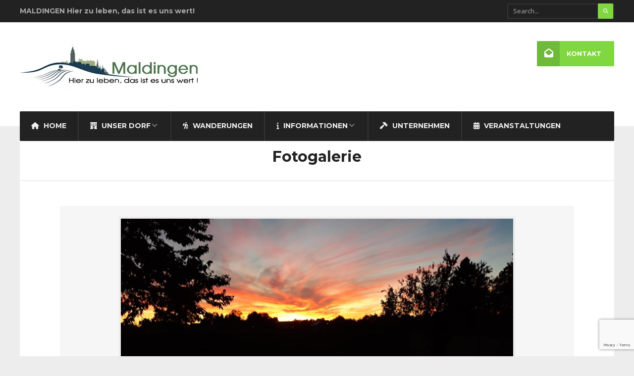

--- FILE ---
content_type: text/html; charset=utf-8
request_url: https://www.google.com/recaptcha/api2/anchor?ar=1&k=6Ld9Ge0oAAAAAFpQ7U0IOBuBIArpMgKX-vAwIxYE&co=aHR0cHM6Ly93d3cubWFsZGluZ2VuLmJlOjQ0Mw..&hl=en&v=PoyoqOPhxBO7pBk68S4YbpHZ&size=invisible&anchor-ms=20000&execute-ms=30000&cb=oqgyp8w4re3m
body_size: 48683
content:
<!DOCTYPE HTML><html dir="ltr" lang="en"><head><meta http-equiv="Content-Type" content="text/html; charset=UTF-8">
<meta http-equiv="X-UA-Compatible" content="IE=edge">
<title>reCAPTCHA</title>
<style type="text/css">
/* cyrillic-ext */
@font-face {
  font-family: 'Roboto';
  font-style: normal;
  font-weight: 400;
  font-stretch: 100%;
  src: url(//fonts.gstatic.com/s/roboto/v48/KFO7CnqEu92Fr1ME7kSn66aGLdTylUAMa3GUBHMdazTgWw.woff2) format('woff2');
  unicode-range: U+0460-052F, U+1C80-1C8A, U+20B4, U+2DE0-2DFF, U+A640-A69F, U+FE2E-FE2F;
}
/* cyrillic */
@font-face {
  font-family: 'Roboto';
  font-style: normal;
  font-weight: 400;
  font-stretch: 100%;
  src: url(//fonts.gstatic.com/s/roboto/v48/KFO7CnqEu92Fr1ME7kSn66aGLdTylUAMa3iUBHMdazTgWw.woff2) format('woff2');
  unicode-range: U+0301, U+0400-045F, U+0490-0491, U+04B0-04B1, U+2116;
}
/* greek-ext */
@font-face {
  font-family: 'Roboto';
  font-style: normal;
  font-weight: 400;
  font-stretch: 100%;
  src: url(//fonts.gstatic.com/s/roboto/v48/KFO7CnqEu92Fr1ME7kSn66aGLdTylUAMa3CUBHMdazTgWw.woff2) format('woff2');
  unicode-range: U+1F00-1FFF;
}
/* greek */
@font-face {
  font-family: 'Roboto';
  font-style: normal;
  font-weight: 400;
  font-stretch: 100%;
  src: url(//fonts.gstatic.com/s/roboto/v48/KFO7CnqEu92Fr1ME7kSn66aGLdTylUAMa3-UBHMdazTgWw.woff2) format('woff2');
  unicode-range: U+0370-0377, U+037A-037F, U+0384-038A, U+038C, U+038E-03A1, U+03A3-03FF;
}
/* math */
@font-face {
  font-family: 'Roboto';
  font-style: normal;
  font-weight: 400;
  font-stretch: 100%;
  src: url(//fonts.gstatic.com/s/roboto/v48/KFO7CnqEu92Fr1ME7kSn66aGLdTylUAMawCUBHMdazTgWw.woff2) format('woff2');
  unicode-range: U+0302-0303, U+0305, U+0307-0308, U+0310, U+0312, U+0315, U+031A, U+0326-0327, U+032C, U+032F-0330, U+0332-0333, U+0338, U+033A, U+0346, U+034D, U+0391-03A1, U+03A3-03A9, U+03B1-03C9, U+03D1, U+03D5-03D6, U+03F0-03F1, U+03F4-03F5, U+2016-2017, U+2034-2038, U+203C, U+2040, U+2043, U+2047, U+2050, U+2057, U+205F, U+2070-2071, U+2074-208E, U+2090-209C, U+20D0-20DC, U+20E1, U+20E5-20EF, U+2100-2112, U+2114-2115, U+2117-2121, U+2123-214F, U+2190, U+2192, U+2194-21AE, U+21B0-21E5, U+21F1-21F2, U+21F4-2211, U+2213-2214, U+2216-22FF, U+2308-230B, U+2310, U+2319, U+231C-2321, U+2336-237A, U+237C, U+2395, U+239B-23B7, U+23D0, U+23DC-23E1, U+2474-2475, U+25AF, U+25B3, U+25B7, U+25BD, U+25C1, U+25CA, U+25CC, U+25FB, U+266D-266F, U+27C0-27FF, U+2900-2AFF, U+2B0E-2B11, U+2B30-2B4C, U+2BFE, U+3030, U+FF5B, U+FF5D, U+1D400-1D7FF, U+1EE00-1EEFF;
}
/* symbols */
@font-face {
  font-family: 'Roboto';
  font-style: normal;
  font-weight: 400;
  font-stretch: 100%;
  src: url(//fonts.gstatic.com/s/roboto/v48/KFO7CnqEu92Fr1ME7kSn66aGLdTylUAMaxKUBHMdazTgWw.woff2) format('woff2');
  unicode-range: U+0001-000C, U+000E-001F, U+007F-009F, U+20DD-20E0, U+20E2-20E4, U+2150-218F, U+2190, U+2192, U+2194-2199, U+21AF, U+21E6-21F0, U+21F3, U+2218-2219, U+2299, U+22C4-22C6, U+2300-243F, U+2440-244A, U+2460-24FF, U+25A0-27BF, U+2800-28FF, U+2921-2922, U+2981, U+29BF, U+29EB, U+2B00-2BFF, U+4DC0-4DFF, U+FFF9-FFFB, U+10140-1018E, U+10190-1019C, U+101A0, U+101D0-101FD, U+102E0-102FB, U+10E60-10E7E, U+1D2C0-1D2D3, U+1D2E0-1D37F, U+1F000-1F0FF, U+1F100-1F1AD, U+1F1E6-1F1FF, U+1F30D-1F30F, U+1F315, U+1F31C, U+1F31E, U+1F320-1F32C, U+1F336, U+1F378, U+1F37D, U+1F382, U+1F393-1F39F, U+1F3A7-1F3A8, U+1F3AC-1F3AF, U+1F3C2, U+1F3C4-1F3C6, U+1F3CA-1F3CE, U+1F3D4-1F3E0, U+1F3ED, U+1F3F1-1F3F3, U+1F3F5-1F3F7, U+1F408, U+1F415, U+1F41F, U+1F426, U+1F43F, U+1F441-1F442, U+1F444, U+1F446-1F449, U+1F44C-1F44E, U+1F453, U+1F46A, U+1F47D, U+1F4A3, U+1F4B0, U+1F4B3, U+1F4B9, U+1F4BB, U+1F4BF, U+1F4C8-1F4CB, U+1F4D6, U+1F4DA, U+1F4DF, U+1F4E3-1F4E6, U+1F4EA-1F4ED, U+1F4F7, U+1F4F9-1F4FB, U+1F4FD-1F4FE, U+1F503, U+1F507-1F50B, U+1F50D, U+1F512-1F513, U+1F53E-1F54A, U+1F54F-1F5FA, U+1F610, U+1F650-1F67F, U+1F687, U+1F68D, U+1F691, U+1F694, U+1F698, U+1F6AD, U+1F6B2, U+1F6B9-1F6BA, U+1F6BC, U+1F6C6-1F6CF, U+1F6D3-1F6D7, U+1F6E0-1F6EA, U+1F6F0-1F6F3, U+1F6F7-1F6FC, U+1F700-1F7FF, U+1F800-1F80B, U+1F810-1F847, U+1F850-1F859, U+1F860-1F887, U+1F890-1F8AD, U+1F8B0-1F8BB, U+1F8C0-1F8C1, U+1F900-1F90B, U+1F93B, U+1F946, U+1F984, U+1F996, U+1F9E9, U+1FA00-1FA6F, U+1FA70-1FA7C, U+1FA80-1FA89, U+1FA8F-1FAC6, U+1FACE-1FADC, U+1FADF-1FAE9, U+1FAF0-1FAF8, U+1FB00-1FBFF;
}
/* vietnamese */
@font-face {
  font-family: 'Roboto';
  font-style: normal;
  font-weight: 400;
  font-stretch: 100%;
  src: url(//fonts.gstatic.com/s/roboto/v48/KFO7CnqEu92Fr1ME7kSn66aGLdTylUAMa3OUBHMdazTgWw.woff2) format('woff2');
  unicode-range: U+0102-0103, U+0110-0111, U+0128-0129, U+0168-0169, U+01A0-01A1, U+01AF-01B0, U+0300-0301, U+0303-0304, U+0308-0309, U+0323, U+0329, U+1EA0-1EF9, U+20AB;
}
/* latin-ext */
@font-face {
  font-family: 'Roboto';
  font-style: normal;
  font-weight: 400;
  font-stretch: 100%;
  src: url(//fonts.gstatic.com/s/roboto/v48/KFO7CnqEu92Fr1ME7kSn66aGLdTylUAMa3KUBHMdazTgWw.woff2) format('woff2');
  unicode-range: U+0100-02BA, U+02BD-02C5, U+02C7-02CC, U+02CE-02D7, U+02DD-02FF, U+0304, U+0308, U+0329, U+1D00-1DBF, U+1E00-1E9F, U+1EF2-1EFF, U+2020, U+20A0-20AB, U+20AD-20C0, U+2113, U+2C60-2C7F, U+A720-A7FF;
}
/* latin */
@font-face {
  font-family: 'Roboto';
  font-style: normal;
  font-weight: 400;
  font-stretch: 100%;
  src: url(//fonts.gstatic.com/s/roboto/v48/KFO7CnqEu92Fr1ME7kSn66aGLdTylUAMa3yUBHMdazQ.woff2) format('woff2');
  unicode-range: U+0000-00FF, U+0131, U+0152-0153, U+02BB-02BC, U+02C6, U+02DA, U+02DC, U+0304, U+0308, U+0329, U+2000-206F, U+20AC, U+2122, U+2191, U+2193, U+2212, U+2215, U+FEFF, U+FFFD;
}
/* cyrillic-ext */
@font-face {
  font-family: 'Roboto';
  font-style: normal;
  font-weight: 500;
  font-stretch: 100%;
  src: url(//fonts.gstatic.com/s/roboto/v48/KFO7CnqEu92Fr1ME7kSn66aGLdTylUAMa3GUBHMdazTgWw.woff2) format('woff2');
  unicode-range: U+0460-052F, U+1C80-1C8A, U+20B4, U+2DE0-2DFF, U+A640-A69F, U+FE2E-FE2F;
}
/* cyrillic */
@font-face {
  font-family: 'Roboto';
  font-style: normal;
  font-weight: 500;
  font-stretch: 100%;
  src: url(//fonts.gstatic.com/s/roboto/v48/KFO7CnqEu92Fr1ME7kSn66aGLdTylUAMa3iUBHMdazTgWw.woff2) format('woff2');
  unicode-range: U+0301, U+0400-045F, U+0490-0491, U+04B0-04B1, U+2116;
}
/* greek-ext */
@font-face {
  font-family: 'Roboto';
  font-style: normal;
  font-weight: 500;
  font-stretch: 100%;
  src: url(//fonts.gstatic.com/s/roboto/v48/KFO7CnqEu92Fr1ME7kSn66aGLdTylUAMa3CUBHMdazTgWw.woff2) format('woff2');
  unicode-range: U+1F00-1FFF;
}
/* greek */
@font-face {
  font-family: 'Roboto';
  font-style: normal;
  font-weight: 500;
  font-stretch: 100%;
  src: url(//fonts.gstatic.com/s/roboto/v48/KFO7CnqEu92Fr1ME7kSn66aGLdTylUAMa3-UBHMdazTgWw.woff2) format('woff2');
  unicode-range: U+0370-0377, U+037A-037F, U+0384-038A, U+038C, U+038E-03A1, U+03A3-03FF;
}
/* math */
@font-face {
  font-family: 'Roboto';
  font-style: normal;
  font-weight: 500;
  font-stretch: 100%;
  src: url(//fonts.gstatic.com/s/roboto/v48/KFO7CnqEu92Fr1ME7kSn66aGLdTylUAMawCUBHMdazTgWw.woff2) format('woff2');
  unicode-range: U+0302-0303, U+0305, U+0307-0308, U+0310, U+0312, U+0315, U+031A, U+0326-0327, U+032C, U+032F-0330, U+0332-0333, U+0338, U+033A, U+0346, U+034D, U+0391-03A1, U+03A3-03A9, U+03B1-03C9, U+03D1, U+03D5-03D6, U+03F0-03F1, U+03F4-03F5, U+2016-2017, U+2034-2038, U+203C, U+2040, U+2043, U+2047, U+2050, U+2057, U+205F, U+2070-2071, U+2074-208E, U+2090-209C, U+20D0-20DC, U+20E1, U+20E5-20EF, U+2100-2112, U+2114-2115, U+2117-2121, U+2123-214F, U+2190, U+2192, U+2194-21AE, U+21B0-21E5, U+21F1-21F2, U+21F4-2211, U+2213-2214, U+2216-22FF, U+2308-230B, U+2310, U+2319, U+231C-2321, U+2336-237A, U+237C, U+2395, U+239B-23B7, U+23D0, U+23DC-23E1, U+2474-2475, U+25AF, U+25B3, U+25B7, U+25BD, U+25C1, U+25CA, U+25CC, U+25FB, U+266D-266F, U+27C0-27FF, U+2900-2AFF, U+2B0E-2B11, U+2B30-2B4C, U+2BFE, U+3030, U+FF5B, U+FF5D, U+1D400-1D7FF, U+1EE00-1EEFF;
}
/* symbols */
@font-face {
  font-family: 'Roboto';
  font-style: normal;
  font-weight: 500;
  font-stretch: 100%;
  src: url(//fonts.gstatic.com/s/roboto/v48/KFO7CnqEu92Fr1ME7kSn66aGLdTylUAMaxKUBHMdazTgWw.woff2) format('woff2');
  unicode-range: U+0001-000C, U+000E-001F, U+007F-009F, U+20DD-20E0, U+20E2-20E4, U+2150-218F, U+2190, U+2192, U+2194-2199, U+21AF, U+21E6-21F0, U+21F3, U+2218-2219, U+2299, U+22C4-22C6, U+2300-243F, U+2440-244A, U+2460-24FF, U+25A0-27BF, U+2800-28FF, U+2921-2922, U+2981, U+29BF, U+29EB, U+2B00-2BFF, U+4DC0-4DFF, U+FFF9-FFFB, U+10140-1018E, U+10190-1019C, U+101A0, U+101D0-101FD, U+102E0-102FB, U+10E60-10E7E, U+1D2C0-1D2D3, U+1D2E0-1D37F, U+1F000-1F0FF, U+1F100-1F1AD, U+1F1E6-1F1FF, U+1F30D-1F30F, U+1F315, U+1F31C, U+1F31E, U+1F320-1F32C, U+1F336, U+1F378, U+1F37D, U+1F382, U+1F393-1F39F, U+1F3A7-1F3A8, U+1F3AC-1F3AF, U+1F3C2, U+1F3C4-1F3C6, U+1F3CA-1F3CE, U+1F3D4-1F3E0, U+1F3ED, U+1F3F1-1F3F3, U+1F3F5-1F3F7, U+1F408, U+1F415, U+1F41F, U+1F426, U+1F43F, U+1F441-1F442, U+1F444, U+1F446-1F449, U+1F44C-1F44E, U+1F453, U+1F46A, U+1F47D, U+1F4A3, U+1F4B0, U+1F4B3, U+1F4B9, U+1F4BB, U+1F4BF, U+1F4C8-1F4CB, U+1F4D6, U+1F4DA, U+1F4DF, U+1F4E3-1F4E6, U+1F4EA-1F4ED, U+1F4F7, U+1F4F9-1F4FB, U+1F4FD-1F4FE, U+1F503, U+1F507-1F50B, U+1F50D, U+1F512-1F513, U+1F53E-1F54A, U+1F54F-1F5FA, U+1F610, U+1F650-1F67F, U+1F687, U+1F68D, U+1F691, U+1F694, U+1F698, U+1F6AD, U+1F6B2, U+1F6B9-1F6BA, U+1F6BC, U+1F6C6-1F6CF, U+1F6D3-1F6D7, U+1F6E0-1F6EA, U+1F6F0-1F6F3, U+1F6F7-1F6FC, U+1F700-1F7FF, U+1F800-1F80B, U+1F810-1F847, U+1F850-1F859, U+1F860-1F887, U+1F890-1F8AD, U+1F8B0-1F8BB, U+1F8C0-1F8C1, U+1F900-1F90B, U+1F93B, U+1F946, U+1F984, U+1F996, U+1F9E9, U+1FA00-1FA6F, U+1FA70-1FA7C, U+1FA80-1FA89, U+1FA8F-1FAC6, U+1FACE-1FADC, U+1FADF-1FAE9, U+1FAF0-1FAF8, U+1FB00-1FBFF;
}
/* vietnamese */
@font-face {
  font-family: 'Roboto';
  font-style: normal;
  font-weight: 500;
  font-stretch: 100%;
  src: url(//fonts.gstatic.com/s/roboto/v48/KFO7CnqEu92Fr1ME7kSn66aGLdTylUAMa3OUBHMdazTgWw.woff2) format('woff2');
  unicode-range: U+0102-0103, U+0110-0111, U+0128-0129, U+0168-0169, U+01A0-01A1, U+01AF-01B0, U+0300-0301, U+0303-0304, U+0308-0309, U+0323, U+0329, U+1EA0-1EF9, U+20AB;
}
/* latin-ext */
@font-face {
  font-family: 'Roboto';
  font-style: normal;
  font-weight: 500;
  font-stretch: 100%;
  src: url(//fonts.gstatic.com/s/roboto/v48/KFO7CnqEu92Fr1ME7kSn66aGLdTylUAMa3KUBHMdazTgWw.woff2) format('woff2');
  unicode-range: U+0100-02BA, U+02BD-02C5, U+02C7-02CC, U+02CE-02D7, U+02DD-02FF, U+0304, U+0308, U+0329, U+1D00-1DBF, U+1E00-1E9F, U+1EF2-1EFF, U+2020, U+20A0-20AB, U+20AD-20C0, U+2113, U+2C60-2C7F, U+A720-A7FF;
}
/* latin */
@font-face {
  font-family: 'Roboto';
  font-style: normal;
  font-weight: 500;
  font-stretch: 100%;
  src: url(//fonts.gstatic.com/s/roboto/v48/KFO7CnqEu92Fr1ME7kSn66aGLdTylUAMa3yUBHMdazQ.woff2) format('woff2');
  unicode-range: U+0000-00FF, U+0131, U+0152-0153, U+02BB-02BC, U+02C6, U+02DA, U+02DC, U+0304, U+0308, U+0329, U+2000-206F, U+20AC, U+2122, U+2191, U+2193, U+2212, U+2215, U+FEFF, U+FFFD;
}
/* cyrillic-ext */
@font-face {
  font-family: 'Roboto';
  font-style: normal;
  font-weight: 900;
  font-stretch: 100%;
  src: url(//fonts.gstatic.com/s/roboto/v48/KFO7CnqEu92Fr1ME7kSn66aGLdTylUAMa3GUBHMdazTgWw.woff2) format('woff2');
  unicode-range: U+0460-052F, U+1C80-1C8A, U+20B4, U+2DE0-2DFF, U+A640-A69F, U+FE2E-FE2F;
}
/* cyrillic */
@font-face {
  font-family: 'Roboto';
  font-style: normal;
  font-weight: 900;
  font-stretch: 100%;
  src: url(//fonts.gstatic.com/s/roboto/v48/KFO7CnqEu92Fr1ME7kSn66aGLdTylUAMa3iUBHMdazTgWw.woff2) format('woff2');
  unicode-range: U+0301, U+0400-045F, U+0490-0491, U+04B0-04B1, U+2116;
}
/* greek-ext */
@font-face {
  font-family: 'Roboto';
  font-style: normal;
  font-weight: 900;
  font-stretch: 100%;
  src: url(//fonts.gstatic.com/s/roboto/v48/KFO7CnqEu92Fr1ME7kSn66aGLdTylUAMa3CUBHMdazTgWw.woff2) format('woff2');
  unicode-range: U+1F00-1FFF;
}
/* greek */
@font-face {
  font-family: 'Roboto';
  font-style: normal;
  font-weight: 900;
  font-stretch: 100%;
  src: url(//fonts.gstatic.com/s/roboto/v48/KFO7CnqEu92Fr1ME7kSn66aGLdTylUAMa3-UBHMdazTgWw.woff2) format('woff2');
  unicode-range: U+0370-0377, U+037A-037F, U+0384-038A, U+038C, U+038E-03A1, U+03A3-03FF;
}
/* math */
@font-face {
  font-family: 'Roboto';
  font-style: normal;
  font-weight: 900;
  font-stretch: 100%;
  src: url(//fonts.gstatic.com/s/roboto/v48/KFO7CnqEu92Fr1ME7kSn66aGLdTylUAMawCUBHMdazTgWw.woff2) format('woff2');
  unicode-range: U+0302-0303, U+0305, U+0307-0308, U+0310, U+0312, U+0315, U+031A, U+0326-0327, U+032C, U+032F-0330, U+0332-0333, U+0338, U+033A, U+0346, U+034D, U+0391-03A1, U+03A3-03A9, U+03B1-03C9, U+03D1, U+03D5-03D6, U+03F0-03F1, U+03F4-03F5, U+2016-2017, U+2034-2038, U+203C, U+2040, U+2043, U+2047, U+2050, U+2057, U+205F, U+2070-2071, U+2074-208E, U+2090-209C, U+20D0-20DC, U+20E1, U+20E5-20EF, U+2100-2112, U+2114-2115, U+2117-2121, U+2123-214F, U+2190, U+2192, U+2194-21AE, U+21B0-21E5, U+21F1-21F2, U+21F4-2211, U+2213-2214, U+2216-22FF, U+2308-230B, U+2310, U+2319, U+231C-2321, U+2336-237A, U+237C, U+2395, U+239B-23B7, U+23D0, U+23DC-23E1, U+2474-2475, U+25AF, U+25B3, U+25B7, U+25BD, U+25C1, U+25CA, U+25CC, U+25FB, U+266D-266F, U+27C0-27FF, U+2900-2AFF, U+2B0E-2B11, U+2B30-2B4C, U+2BFE, U+3030, U+FF5B, U+FF5D, U+1D400-1D7FF, U+1EE00-1EEFF;
}
/* symbols */
@font-face {
  font-family: 'Roboto';
  font-style: normal;
  font-weight: 900;
  font-stretch: 100%;
  src: url(//fonts.gstatic.com/s/roboto/v48/KFO7CnqEu92Fr1ME7kSn66aGLdTylUAMaxKUBHMdazTgWw.woff2) format('woff2');
  unicode-range: U+0001-000C, U+000E-001F, U+007F-009F, U+20DD-20E0, U+20E2-20E4, U+2150-218F, U+2190, U+2192, U+2194-2199, U+21AF, U+21E6-21F0, U+21F3, U+2218-2219, U+2299, U+22C4-22C6, U+2300-243F, U+2440-244A, U+2460-24FF, U+25A0-27BF, U+2800-28FF, U+2921-2922, U+2981, U+29BF, U+29EB, U+2B00-2BFF, U+4DC0-4DFF, U+FFF9-FFFB, U+10140-1018E, U+10190-1019C, U+101A0, U+101D0-101FD, U+102E0-102FB, U+10E60-10E7E, U+1D2C0-1D2D3, U+1D2E0-1D37F, U+1F000-1F0FF, U+1F100-1F1AD, U+1F1E6-1F1FF, U+1F30D-1F30F, U+1F315, U+1F31C, U+1F31E, U+1F320-1F32C, U+1F336, U+1F378, U+1F37D, U+1F382, U+1F393-1F39F, U+1F3A7-1F3A8, U+1F3AC-1F3AF, U+1F3C2, U+1F3C4-1F3C6, U+1F3CA-1F3CE, U+1F3D4-1F3E0, U+1F3ED, U+1F3F1-1F3F3, U+1F3F5-1F3F7, U+1F408, U+1F415, U+1F41F, U+1F426, U+1F43F, U+1F441-1F442, U+1F444, U+1F446-1F449, U+1F44C-1F44E, U+1F453, U+1F46A, U+1F47D, U+1F4A3, U+1F4B0, U+1F4B3, U+1F4B9, U+1F4BB, U+1F4BF, U+1F4C8-1F4CB, U+1F4D6, U+1F4DA, U+1F4DF, U+1F4E3-1F4E6, U+1F4EA-1F4ED, U+1F4F7, U+1F4F9-1F4FB, U+1F4FD-1F4FE, U+1F503, U+1F507-1F50B, U+1F50D, U+1F512-1F513, U+1F53E-1F54A, U+1F54F-1F5FA, U+1F610, U+1F650-1F67F, U+1F687, U+1F68D, U+1F691, U+1F694, U+1F698, U+1F6AD, U+1F6B2, U+1F6B9-1F6BA, U+1F6BC, U+1F6C6-1F6CF, U+1F6D3-1F6D7, U+1F6E0-1F6EA, U+1F6F0-1F6F3, U+1F6F7-1F6FC, U+1F700-1F7FF, U+1F800-1F80B, U+1F810-1F847, U+1F850-1F859, U+1F860-1F887, U+1F890-1F8AD, U+1F8B0-1F8BB, U+1F8C0-1F8C1, U+1F900-1F90B, U+1F93B, U+1F946, U+1F984, U+1F996, U+1F9E9, U+1FA00-1FA6F, U+1FA70-1FA7C, U+1FA80-1FA89, U+1FA8F-1FAC6, U+1FACE-1FADC, U+1FADF-1FAE9, U+1FAF0-1FAF8, U+1FB00-1FBFF;
}
/* vietnamese */
@font-face {
  font-family: 'Roboto';
  font-style: normal;
  font-weight: 900;
  font-stretch: 100%;
  src: url(//fonts.gstatic.com/s/roboto/v48/KFO7CnqEu92Fr1ME7kSn66aGLdTylUAMa3OUBHMdazTgWw.woff2) format('woff2');
  unicode-range: U+0102-0103, U+0110-0111, U+0128-0129, U+0168-0169, U+01A0-01A1, U+01AF-01B0, U+0300-0301, U+0303-0304, U+0308-0309, U+0323, U+0329, U+1EA0-1EF9, U+20AB;
}
/* latin-ext */
@font-face {
  font-family: 'Roboto';
  font-style: normal;
  font-weight: 900;
  font-stretch: 100%;
  src: url(//fonts.gstatic.com/s/roboto/v48/KFO7CnqEu92Fr1ME7kSn66aGLdTylUAMa3KUBHMdazTgWw.woff2) format('woff2');
  unicode-range: U+0100-02BA, U+02BD-02C5, U+02C7-02CC, U+02CE-02D7, U+02DD-02FF, U+0304, U+0308, U+0329, U+1D00-1DBF, U+1E00-1E9F, U+1EF2-1EFF, U+2020, U+20A0-20AB, U+20AD-20C0, U+2113, U+2C60-2C7F, U+A720-A7FF;
}
/* latin */
@font-face {
  font-family: 'Roboto';
  font-style: normal;
  font-weight: 900;
  font-stretch: 100%;
  src: url(//fonts.gstatic.com/s/roboto/v48/KFO7CnqEu92Fr1ME7kSn66aGLdTylUAMa3yUBHMdazQ.woff2) format('woff2');
  unicode-range: U+0000-00FF, U+0131, U+0152-0153, U+02BB-02BC, U+02C6, U+02DA, U+02DC, U+0304, U+0308, U+0329, U+2000-206F, U+20AC, U+2122, U+2191, U+2193, U+2212, U+2215, U+FEFF, U+FFFD;
}

</style>
<link rel="stylesheet" type="text/css" href="https://www.gstatic.com/recaptcha/releases/PoyoqOPhxBO7pBk68S4YbpHZ/styles__ltr.css">
<script nonce="o7MDLqvFpWishyPHnu7jFw" type="text/javascript">window['__recaptcha_api'] = 'https://www.google.com/recaptcha/api2/';</script>
<script type="text/javascript" src="https://www.gstatic.com/recaptcha/releases/PoyoqOPhxBO7pBk68S4YbpHZ/recaptcha__en.js" nonce="o7MDLqvFpWishyPHnu7jFw">
      
    </script></head>
<body><div id="rc-anchor-alert" class="rc-anchor-alert"></div>
<input type="hidden" id="recaptcha-token" value="[base64]">
<script type="text/javascript" nonce="o7MDLqvFpWishyPHnu7jFw">
      recaptcha.anchor.Main.init("[\x22ainput\x22,[\x22bgdata\x22,\x22\x22,\[base64]/[base64]/[base64]/[base64]/[base64]/[base64]/KGcoTywyNTMsTy5PKSxVRyhPLEMpKTpnKE8sMjUzLEMpLE8pKSxsKSksTykpfSxieT1mdW5jdGlvbihDLE8sdSxsKXtmb3IobD0odT1SKEMpLDApO08+MDtPLS0pbD1sPDw4fFooQyk7ZyhDLHUsbCl9LFVHPWZ1bmN0aW9uKEMsTyl7Qy5pLmxlbmd0aD4xMDQ/[base64]/[base64]/[base64]/[base64]/[base64]/[base64]/[base64]\\u003d\x22,\[base64]\x22,\x22w5/Dv8KRV1nCosKqw7XDsCLChXrDigTCjTcTwpfCq8Kaw5XDlzcaN1dPwpxSdsKTwrY2wpnDpz7DrifDvV53RDrCtsKWw6DDocOhbC7DhHLCuUHDuSDCn8KYXsKsLcOjwpZCOsKCw5BwUMKjwrY/[base64]/Dun/DnMO4FsKnYsOWw6QFGsOpH8K6w5oGwpjCgsKmw7nDjybDt8OoZcK6fD9CXQHDscO2DsOUw63DscKgwpZ4w43DuQ40OkzChSYjRUQAG1cBw74EOcOlwplQHhzCgC3DlcOdwp11woZyNsKwD1HDowIWbsK+dQ1Gw5rCpcOed8KaUWtEw7tJIm/Ch8OrYhzDlwdcwqzCqMK/[base64]/CrsKfw4rDsR4HdHcTw69jwqzDmMKawrEVGMO6wo7Dng9QwpDCi1XDvTvDjcKrw7MFwqgpRmpowqZLMMKPwpILcWXCoC7CpnR2w7JBwpdrKFrDpxDDrsKTwoBoHsOawq/[base64]/CrmUnw73DsCXCgXISw6E0F8K5Kw3CpcOQwrjDg8O/[base64]/Cm8Kow7DDv8OfwpzCpcOlwoxcwrJBw5XDjV5xw7LDjXkcw7zDhsO8wqFgw7fCpyYPwp/CuUXCvsKpwqAFw7Q2CcO/Jn1AwoLDqTjCjFfDt3TDkV7Cv8KxdXoHwopbw4zClC3CosOAw6M6wrpTDMOKwr/DtcKawonCjzIwwrXDssO5GVoCwrXDqhBkXHxHw7DCqWA+PFHCvwjCsnbCmcOJwonDkGfDhCDDi8KCAwpLwqvDnsOMwo3DssOMV8K9woltFz/Chjdpwo7DgQtzXsK/fsOmXSnCgMKie8ObesOXwohFw7PCuUPCjsKnS8KyTcOWwqcoCMOGw68ZwrbDpcOBVU8tc8K8w714QcKFUEjDo8ObwpRtZMO/w6nCjgLCtCUvwromwockcsKcesKPZhLDnwU/b8KuwrjCjMKsw7XDusOZw7zDrxDDsVXCrsOnw6jCrMKRwqzDgjPDg8K8SMKKTnTCisOvwo/DucKaw5PCo8OWw65UfcKVw65/[base64]/Dh23DlMKqw7rChxTDig5wUhXCogUaw5Nqw4AEwq/CpCrDkDnDv8K/AMOswoduwq7DnMKqw7XDmUh8aMKJB8Kpw5jCqMOfDDtQC3DCo1IiwrHDlGl2w77Cj3fCknx5w6YcJ2jCvsOywrcOw7PDglhPJMKpOMKQJsKAeStLMcKAVMO8w6ZEdCDDv0rCu8KLYXNvBC1jwqgmD8KHw5Ztw6TCj0F6w4DDvwXDmcO/[base64]/GcONw7nCkcKdw6nChsKOCMK2wrUDNMK6wpXCtBTDlsO4YGHDjgMfwr51wr7Cs8OFw7h4W33Dg8OXEBprPXk+woPDhEozw6bCrcKCCsOSFXBUw5EZBsKdw7TCl8OowoHChsOnS3pTLQR4D14zwpPDsHZicMOrwp4fwp5REcKlK8KVHMKkw5XDtsKlCcO0wq/CvMKow7sPw4g5w7MtTsKseyJswqPCk8KSwqPCnMKWwq/CoS7CpS7DkMKWwrdowrnDjMKFZMKiw5tifcO3wqfCjwUoKMKawogUw5kQwp/Ds8KBwqA+FMK9cMKOwoDDjQXCh2jDj0l5RCQ7FnPCm8KaQMO1HkYUNFXDugB8DX8Uw60gdWHDpjIYHC3CgBRfwqNawq94AMOob8OiwozDo8KoTMK/w6s2FyYGRMKowrnDscOnwqlDw5QEw6LDhcKBfsOOwqYvYMKgw78hw7DCr8O4w5ROKMKHNMObW8OIw5xCwqt5wolDw4fCiSUlw6rCoMKFw4J+KsKccSbCqMKLcyLCjEDDs8Oswp/DrzIew6jCmMODesOweMO/wosiWSBqw7fDmcKpw4YUZRbDi8KDwpXCu2kyw73Di8OiV1DDucOlIhzCjMO/ChbCsg4dwpbDtgrDimlww49UZsO0I2QkwqjCvsKjwpPDvcKIw7vDujwSMcKaw6HChsKlKQ5YwonDsHxvw7/DnFViw7LDsMOxFGrDrn/CqsKwfHRbw7XDrsOIw7AFwonDgcObwqVvwqnCk8K5LGt1RC5zccKJw5vDqmMyw5wpP1vDscOXRsKjCsK9fQxtwr/DuTpDwpTCrSzDr8OOw504ZMOswqpkOMK+a8OMwpxUw6bDlcOWaTXCpMOcw7vDtcOTw6vDosKuA2ACw4AHC1DDrMKNw6TDu8Olw6nDmcKrwq/CgnDCmUpzw6/[base64]/[base64]/LMKXJi83W37Cpn1Mcy7CpcOHwo/CoV7DvX7DscO2wqXCqz7DnSrCrsOXScKEFcKowr3CgcOhEcKQPcOew7nDmQvColrCg38bw5LCn8OEKBNXwobDkQUjw70hwrZqwoEoHkEcwpkMw6RtaDV7RkjDhk/DmsOCcGRswqQBYTTCsmhnVcKkA8K1w4LCqDHCp8KWwofCqcOGVMOgajrCsClMwrfDoHXDu8OGw69MworDncKTIwTCtTYTwpfDowZOeR3DgMOPwqsgw4XDvjRBDsKZw4kswpvDssKjw6nDl1gTw4XCh8KlwrsxwpAGGcOow5/Dt8KlIsO/P8KewoLCucKUw51dw6LCk8K3w41ca8KwI8OVK8OJw6jCr3bCm8KVCDHDiE3Cll4Twp/CjsKwUMOiw489w5stAn1Pwos5BsOBw6sTBDIJwr4lwqHDgWjCrMKXGW4mwoTCmh5ONMOlw7/DusOFwrzCvVnDrMKTaG9FwrvDvVV4eMOWwqNHwofCk8Oyw7tEw6dswoXCs2BIbSnCtcOsGRJWwrPDvMKDPhRiw63CuWjClSAHARLCvVwXPAjCjWHCgyV6DWPDlMOIw7TCgBnCjDVTJ8OGw4ISM8O2wrE3w6XCpsOWGw99woTDsFnCkTfCl2zCtxt3VsOtC8KWwpcKw7/DqihawpLCtMK2w4bCuAbCiixsYw3CgMOTwqU2YkYUPcOdw53DpSXDphl3ViPDusKlw5zCqsOTH8OKw6HCn3Qmw7xnJXYxECfDvsOkcsOfwr1Kw7HDlRLDm2bCtEB0c8ObXGcnNW1zCMOAMMOaw7/DvS3CnMOQwpNawq7DswLDqMO5YcOoEsOII1JDd2YcwqA4b3/CscOrXHM5w5nDgnJnbMOpfQvDqh/DsE0LBcKwJCDDosKVwqvDmHY5wrXDrTJvI8O3InIjfmDDvcKOwqBtJW7Ds8O2wqjCu8Kqw7YXw5bDtsOcw4vDsH7DrcKbw7jDhDXCm8KQw5PDlsO2J2/[base64]/OsOUBEEcwovDlMO2w67DncOidBzDjADDhgXDl3HCk8KFPsOeGSjDkcOqWMOcw7RXT33DrWzDjiHChzQnwpXCtDU/wrXCjMKDwq54wpJzMwHDn8KkwpUuPl8dfcKMwq3DiMKcDMOTBMK/wrAxMMOdw6/CqMKuKxp5wpXCqCcQLgtcw7TDgsKWLMOlXy/Cpm1cwoNKAm3CpMORw5BKYw9NEsOuw4ogfsKHAsK2wp90w7hQYB7CpgtwwrrCh8KPIlg/w7ATwq8QasOiw6XCrl/ClMOIdcOpwpfCmD1fBiLDpsOOwprCpkPDlUR8w71bO3PCrsO5wpMgY8O/McKfLgVPw5HDvngdw5pyV1vDt8KfLEZWwo18w6bCpcO1w6NOwqjCvMOLEMKRw4kJYSMoKT4QQMONIcKtwqZOwpQiw5Vwf8OtSCZuWzMlwobDrAjDrsK9KilZDWEKw5PCvWB3ZkZvCWPDkE7CpSAvdnsiwqrDn0/Cm29yd3tXTloXR8K7wo4eIgXCqcKFw7IawpAYB8OjB8KvSQRFCcK/w5xHwpNWw7vCvMOTTsKWK3/DmMOXMMK/wrjCtTlWw4LDknrCpi/CjMKww4LDq8OXwok5wrIWTxdEwpQDUFhXwpvDg8KJF8K/[base64]/DoX51w6vCo8OWw44qUsKSwrHDnMKeOsKbwp3DscO3wofCmzjCllhQSmTDqsK/LWtrwrzDhcKxwotEw7rDtsOhwq7Cr25iTXkywqclw4nCvSN7w5Flw5Ygw47Do8OMYMKtdMO9wrLCtMKDwoPCrVxDw7bCksKNYAIEFcKzJTnDvTzCiyPCjsKXUMKqwoTDtcOyTkzCncKkw7kBPsKVw5HDiX/[base64]/CqRMXFcKAbn5aw6JZw7Rcwromw7hqw7vDgQQgG8O+w6hcw4JSJ0cKwpbDqj/Do8K5w7TClyTDmcO/w4/Dt8OKHCl2ZVJOHBYkOMOxwo7Ch8K7wq83J3gvRMKWwrYXN2PDoG8Ze17Di3pKagxzwo/CvsKXVhZ5w6htw6h6wrnDiGjCt8OTE1zDr8Oqw6N9wqY1wqJnw4/CnRNJFMOBZMOEwpdDw5snJ8O0QW4EPHvDkADDlMOPwp/Dg1tZw5zClGHDhMKAKlTDlMOfOsO+wo4pCx7DumAlXxTDl8KNQMKOwqV4wr4PHQd/[base64]/DuBUOcSzDgsOAwrJ7DsOJwoDDgHbDn8KBRQbCnhZkwrvCiMOiwpUKwpkab8KiBWcMS8KrwqYnSMOsZsOSw73CqcOGw7HDnC0VIMOLcsOjbgXChDsSwrkBw5UdWMOuw6HCij7Cp3xsfcKtTsO9wp4+P1M0Agkpb8KawqXDigXDq8Kqwp/CrAAYOwMISQtXw71Qw5nDpUsqwoLDhRDDtU3Dv8ODWcOYDMKcw71PSTnCmsKNFxLCg8OFwqPCgk3Dn3U7w7PCgCk0wonDkjfDp8OKw4Bkwp/DksOSw6p7wp1KwotVw64pBcKfJsO+Am/[base64]/[base64]/wpwgTAnDoMOKw6TDjgN5EWsBX8OPMTrDpsKSwq8AdMKqdGkvOMODX8OBwoVvImEoVcOYYETDsQfCncKbw4PCjcKkS8OjwpsGwqPDu8KXRQDCv8KxR8OaXiIMSMO+Bk3CjBkbw7HDmi7DkFnClyLDlCHDu0kRwrvDrTvDkcO1ESwfbMK/wohZwrwFw6fDjhUdw5ljM8KPCzLCu8K+ZMOxSknCszPDuycpNRYPCsOlJMOkwo5Dw4hFQcK4w4XDj0ZcIVbDrMOnwpdLZsKRAmLDusKKwqjDisORw6xiw5JSGCRHDQTCoUbDrD3DrG/Cr8OyUsO5V8KlA3PCncKQYQzDiytIVnrCpsKPFcO4woNRal04FMOcbMKtwqwuf8K3w4TDtxQGNwfDrT9WwqsTwqjClkXDqy1qw6VvwpzCp2/Cs8KvQsK1wqDChndFwrHDrVZzYcK7Ukc2w6tNw5kIw4JXwqpqaMO0OcOQScOqWsOtL8OHw7jDt1XCpWfCqsKEw4PDicK6ckLDpC0BwrHCrMOXwq3ClcKrCCZkwqoGwrbDmRgILcOgw4DCgDA/wrJawrQ/[base64]/woJCwoUDHU53w51mw6JqGBPCssKiUMK4ScKLF8KzYsOnYmjDlCIdw6hudFTCusOBdiAoQMKpBDrCisObMsKSwq7DkMKrSiPDlcKgHDPCrsK5w6PDhsOIw7U/c8OOw7UwIBjCrxLCg3/[base64]/CtjsvQsK8Sy7CgsOhwp3CiMOewqvCqEEwDcKrwp9tSVbClcOgwqBaEw4rwpvCmsKuScKQw55GU1vCscKGw79mw6JREMOfw67CpcOfw6LDjsOtXSDDol5lSUrDu3gPT2tCIMO4w6cEPsKeFsK4FMOrw6dYFMK+woI/a8K4dcOYIlM+w6zDssKQfsOmDRoxQMKzOsO5wrrDoBwAZBYzw7ZfwpTDkMKZw4c7L8O1G8OYw7cOw5/Cj8Oxwq9/asKKccOAGFHClMKow7I/w418N2AnYcK/wrg5w5wowpFXdsK3wqcrwrJcKMOwIMOwwr4Bwr/Cpn3CscK+w7vDkcOGITwEccOSSTnCgsK6wrpnwpzCtcOpCMKXwqvCmMOuwqEIasKPw5YiZSHDuTEIWsKfw5HDvMO3w7c4WXPDjHTDl8OJeW/CnhVwGMKbB0LDgMODDMOqEcOqwopPP8O2w7/Cl8OQwofCsXJAKwHDjgQXw5Vmw5UEBMKcwpDCscKQw4gVw6bCmCEow6rCjcO4wrTDmUgpwplbwr99CMKkw6/CnTPCjHvCq8O/UcKKw67DhsKNK8OlwobCr8O7wpU8w5BDemLDqMOHNgFxwoLCs8O5wp3DpsKCwqFUwqLDpcKBw6Qsw4DCmMOswrXCn8O1awkpYgfDpsOlNsK8dCTDqC44bUPDtA5SwoDCmhfCo8OwwpodwooTVnxFTMO9w4kwAFgIw7DCqCkuw73DgsOSKCB9wr4/w5TDucOVRMK4w6XDj2kYw4TDh8OyXVjCpMKNw4LCvBk6I2hUw59ODcKTdhfCtjzDqMKnAcKKJcOMwojDkkvCkcOra8KEwrXDtcKeLMOrwpB1w7rDoyBzUMKhwoxjJHXCl0fDlcKYwoDCvMOew5w0w6TDg35uIcOdw4dZwr5Gw79Qw6nDpcK7McKVwr/DtcKOClQMXFnDjXBEVMKUwoEQKkkLdRvDswLDk8OMwqEwa8OCw5EwOsOUw5TDo8K7W8KmwpRuwotqwrbCoxLCkgHDjsKpFcK0UMO2wpDCojwDXFViw5bChMOgBsKOwrVdLMKiYBrCv8Ojw7TCgD3DpsKuw6/CqsKUTsKIdD8OcsKPHzoQwohKwoLDvipJwpJiw7QAZgPDk8Kzw5hKVcKTwo/CsnELQcOUw67DnVrClCw3w6ZZwpIQUsKaUn87w5vDq8OJC1FQw6oHw6HDrjBnw6bCvhU7bw7CsG0BZ8Kow6rChEJlKMOXXVJgNsK7KAkmw4fCkcKzImXDn8OCw4vCg1Mtw5HDgcKww7Q/[base64]/Du0QJwr7CgsOLwobDnF/CqsOhwqbDvFDClwfCoibDlcKZUkjDhjzDncOvwojCu8KxMcKwGMK+D8OAPcOLw4rCnsKJwq7ClFp+GDsBaVhMbcKDBcOgw7XDq8O6woRCwqXCqWwqIMKDSzUWAMOEVRVXw7g2wrcYMcKcJcOyBMKCV8O8FcK7wpUjeH/Dr8OAw7cifcKJwp1sw5/CvXrCucOJw6LCosKrw47DqcOEw5Q0w4l5VcOwwqFNVg/DjcOHPMKuwo0Kwr/Duh/Ct8O2w4PDtHjDssOVfkxhw6LDgDVQVGBDOBlaIW9pw57DpAZsLcOoHMKWAwNCfMKiw5fDr3JgZ0TCtgF1Y3oeBXvDu3fDlhPDlj3Cu8KiWsOvTsK0TMKEPcOwVUcTMkdEe8K2HEQ3w57CqsOBc8Kuwp52w7UZw5/Dq8Olwpgvwq/[base64]/Cg8O+bsOAwrnCjcK7BcKnwozCpMO1fsO9w6pJMcO0w4nCicOMK8KBO8KxLHDDmWcuwo1Dw4PDscKuIcKhw5HDq35/wrLCnMKnwrJMPWjCqcOsa8KQwobCiG7DoQk5w4Yqw70OwoxSLTnDlyYsw4XDssKWQMOYRXfChcKlw7g/[base64]/w7XCp8Ktw4gWwp/DlsK/I8OrScOkNjXDh2vCpMKtaj/CucOrwp7DtsO2FUM/PloDw7hHwrpjw7RlwqhFFGHCglTDqh7Cvz4ICsOuTz4twrR2woXDsSPDtMOww7V7EcKcZQjCgADCkMK5CFTCh17DqBA6WsKPXn9iG0rDvMOEwpwnwo9uCsORw5XCpTrDnMOWwpxywq/Dtn3CpSchaU/CkVE1D8O+PcKZeMODUMOpZsOWcGfCp8KDGcOIwoLDosKeDsO1wqZJBm7CtVTDjiHDjcOow55/F2LCuh/CuV5MwrJaw5JTw7NZaVpSwqsdMMONw5p7wrkvLGHCkMKZw6jDuMO8wqw+SSnDsCkbIsOEf8Oxw5MtwrTCpcObKMOXw6zDq2TCoDrCrE7Cin7Dr8KCDFTDgxM3A3TCgMK1wr/DvMKkwoLCv8OewofDhUNHZylAworDtyRLRHAAFGMsesO8wq3ClDcmwp7DrRRZwrF3S8KrHsOZwrfCkcKjQkPDh8KQF1A4wqfDjcOFfScbw6dYfsOywp/DlcOBwr47w7tQw63CvsKdMcOEJUoYEsO2wpguwq/[base64]/[base64]/[base64]/w6zClhY5w7h1wqdyw48TUTXCicK9wo83wqNXKF0kw5wxG8Oww5HDuA9YN8ONdMKNFMKGw6fCk8OdQ8K8IMKHw4nCugXDnEXCpjPCmMOlwrrDrcKRO0LDvH9HaMOKwrPCrzZdUD4nfjgVPMOjwoJ0czwrPRM/w6EYw7o1wplPQcKyw489IcOiwq8fw4bDs8O5GHMWIh/[base64]/DlsKrBMKHWSXCucKvw5AaEMOgw4fDsAMSwoIhJMOibMOow4jDmsOWPcKhwp5YOsOzNMOcMFVzwpfDqD3DrCDDgzrChGHDqy9tY1kxUlQqwq/DhcOPwq9fecKjMcKLw5/[base64]/[base64]/[base64]/[base64]/[base64]/DriTDgRAkKwM8w5XCsB3CnMOwwr3DrMOnw7U6BMKGwrR8MwtcwrYrw7dowqbCnXgNwozCmTUuBsOlwrrCq8KAc3zCi8O+MsOqL8K/Kj0nbynCisKUSsKewqJzw6TDkC03wqM/w7nCmcKFD0FKbHUuwrPDsAnCl0DCtxHDoMO7HcO/w4LDqzTDnMKwVxLCkzxQw4l9ZcKlwrXDg8OlJcOcwq3ChMKkByvCjFzDjQjCgC7Csx4Iw6hbYsOhR8K/wpYZXcK5wpvCi8KLw5o2DXzDlsOYKExoD8O9U8O5WgvCiG/[base64]/CsTLClsKVXAQnEQzCr8KDfy4mIXMSG8OJw4TDtT/CszXCgzppwotmwpHDmB/CrBlZYsO5w5DDl1/DmMK4bSrDmQl/wrDDnMO/wq9+wrcYRcOjwoXDssKqIUl/Qx/Csg8xwrwRwoBbNcKfw6fCs8OUw5sow7g0eQA0S1jCo8KeDzzDpcONccKSSTfCq8Kdw6rCoMOOOcOpwr8FCyo4wrbDuMOudH/[base64]/CiC3DrcOvw5FIdU0xJ8KTw5/Cu8K5wrh4w5Jsw5Mswp56woMaw6FWFcK7DGskwqvCmsKcwrPCoMKfUUUzwonDh8OKw7tCDzfCjMOGwp8lbcK/ei0NKsKnDiA1wpl9asOcNABqZcKNwrtSH8K2ZSvDrG4kw6Mlw4PDtsO+w5XCmETCmcKUIsKRwrvCkMKrWnfDqsKGwqrCvDfCkmU/w77DiC0Bw7gMS3XCi8KTwpvDpRTCh0nCk8OKwotKw68Pw4sjwoEcw5nDvxUuKsOLZsKyw6rCsCgpw79OwpM/JcOewrTCim/CpcK2MsOGV8KSwrHDk1HDlShMwqTCmsOLwoc4wqdtw7/CkcOdaDPCnEtQPFnCtTTDn1/CnhtzCgzCnsKfLDRYwoTClEPDoMO0M8KwC2FyfcOCXsKlw5bCvVTCicK1PsOKw5fCtMKnw5JAFXjCr8KYw7FMw4/DlMOXCsKOYMKUwpHDtsOtwpI4V8OlYcKED8OHwqMBw71FREdiCjzCocKYIxjDisOzw5Qzw4/[base64]/CoyHDoS3DpQIYCcKAGsKywqjDhEXCs3hAdCDDtjw1wr9Mw689w4nCpm7DhsOpNz3DmsO/wr9AWsKbwpHDvVDCjMK7wpcuwpN0d8KgesOcGsKZZcKzQ8OaYEPDqUPCucO4wrzDhTjDticmw6cJKX/[base64]/fcKAIxYLwoLDlz3DhwnDtj/Ds1jCr8KdfcOpZlJgG0dsHsOiw6F5w51MbcKvwoPDjEwSWh4Yw7rDiC1QYGzCpDILw7TCsF0FUMKgdcKUw4LDt3JKw540w5bCoMOyworDuhI/wrp4w4BMwpnDvyd8w5U6CCNSwpw3DcOVw4TDmloPw4c5OsOBwqHChMOqw4nClUl7dlQiOiPCvcKTUzrDnB9BY8OSBsOFwpcQw5nDlsOrKn5/W8KmXsOPAcOFw5IQwpfDlMOpOMK7AcOCw48ocBxpw5cEwpdyXRcbAQHCrMKOeW7CjsK4wpHCqzPDuMK/[base64]/DjTPCmhkUw43DhEVrNB8fVFsRwoFFG0kDSUvCtMOXw73DrWvDjm7DoCnCjnUYAno1VcOIwp7CqhBTfcOOw59IwqbDvMO/[base64]/CkwQzw6I4GMKywpB/[base64]/CpQ8yw6B5w67CljfDkMOaeH1Bw6FLwqduIDTCv8ODLEnChxs1wpt6w55dSsO4YgEWwo7CgcO2LcKpw6Faw41rX20fOBbDvEFuKsOGfHHDvsOueMK7eXkRacOsPsOdw6HDrD3DhMKuwpYlw5EBABpFwqnChCQtS8O7wrQhw4jCrcK6Fm0Tw6HDtBRFwpbDuiBYCl/CkFHDlsOARhxSw4DCuMOSw4Msw6rDl2DCnGDCn0HCo2UpMiDCscKGw4kMN8KFHiRWw5MawqwowrbDjxxWD8ODw47DisKrwqHDvsOmM8KyM8OlN8O7dsKDLsKHw5bDl8KxZMKdUnZrwozCisK4GcKjGcOCRiPCsDHClMOOwq/DosORFS1Rw5fDkMORwpF5w5HCtMK6wovDlMKfH1PDlBXDsG7DuXzCosKiLjPCg14tZcO3w7o/MsOBQcOdw5Ulw4zDlH7DrRkmw5nChsObw5c6ZcK3JhYdJsOCAV/CvzvCn8O9aDgGW8KDXjJewq1UPV7DqV8cElrCu8KIwoYaU3zCj3/Cq2vDrgYXw6hPw5nDtMKOwqnCpMK1w6HDkRnChcKsJWTCvMK0AcOlwothO8KbccOuw60Mw6k/P0LClwLDsF42XcKlL07CvT/DlF8FcxFQw6MMw4tKwr1Pw77Do2DDlcKTw6M+QcKOImLCkTRUwoTDnsORA25RNcKhAsOKdDPDr8KTN3Z2w646JMKaVsKkJV9MN8O7w4PDi1drwq49wo/CpELCkh3Coz8OQFDCq8OLwr/CrsKwe0TCgsOEag00FlAOw73CsMKFbsKHNCvCkcOKGTh/[base64]/ChSh4Pz8dw5nClcKCJC3DlMOWwobDl8Oyw4s2LWNOwp3CisK9w5laAcKNw53DqcKGIsKYw7PCpMOkwqbCs1MQbsK8wodXwqJRP8K9wr7Cl8KQKD/CmMOUSizCjsK2GQnChMK4wqDCo3fDuijCj8OJwp9kw7rCncOtC0fDuhzCilHDjcOawqLDlTDDjGMXw6A/fsKgUcOnw4XDqDXDoBXDsBjDlyldLXcrwo8ywqvCmg0wb8OlDcOew4pBWxMTwrw1Z2HDmQ3DlMOOw4LDpcKTwrEWwqF2w5MVXsODwqwRwoLDmcKvw7oPw5vClcKYaMO5XsOFKsK0MisHwq4cw6YmLMKCwqc4AVjCn8KRJcONQibChcK/wqHCkwvCm8KOw5Qrw4sSwqwgw7fChwsGfcKsU1dsIMOkw716FykFwpPCtTTCiT5/w6PDukrDv3jDoUlzw5AQwo7Dm2V7BmfDim3Ck8K7w5tvw7l3N8Oww4rDlV/[base64]/IMKhw49Fw6dkw4AdwqYlw6vCtEAsLsOMw6UcacO9wr7DrjcYw53DonfCt8KMSUTCn8OqUmk7w51yw59Sw5BfXcKSccO/FWnCgMOiHcK2eTMXfsOPwq4Rw6xRN8KmSV42wpfCs38tC8KRF1DDvGDDi8Kvw5HCiVdtYcK/[base64]/DoUDCjcKewqPChMO6wpNyO8Kgc8O/wpbDuMK+w4N6w4DDmB3DtsK5wocDET4WZE0Rwo3CqsOacMOIZsOyMBzCpn/[base64]/[base64]/DimMnM8OLdAXDhsORwpd6SQNPwpsqwo4ULFXCisKrfCFXU0VOwo/Ds8OQPi3DqFfDvH8WZMO+V8KVwrs8wqLChsOzw4bCmsOXw6cNBsKSwpl8MsOHw43CjlnChsO2wprChlZgw4bCr23CjxPCrcORRyfDiHRqwrPChy0Sw7jDucKjw7LDny7CqsO4wpFBwrzDrwzCpMK3Dz0kw7zDihjCvsKga8OVOsK2DQ3DqEp/V8OPR8OKCgrCsMOmw6FqQFLDs1wyR8K+wrLDtMKnA8K7CcK5FsOtwrbCm1DDlirDkcKWc8KPwoZwwrfDjzBFLmzDsSjDo0h3RwhQwqjDpXTCmsOIFz3CtsKBaMK0aMKCUjjCrsKgw6bCqsKgERLCmUDCqG4Xwp/DucKMw4fCgsK8wpJ1XyzCv8KkwqhfHMOgw4PDpyDDjsOnwrbDj2U0Y8OOwowxLcK/[base64]/[base64]/f3xzUiICwpXDpcOKfcK6w4vDjMO8ccO3w5FKLsOAVE3Cp3jDiWrCn8KIwrPChhBGwqpJEcKHCMKkDMOEP8OHWQXDgsOWwpFmKxHDoyJ5w7PCkSxLw7lDVWZPw7Byw6pHw77ChcK/W8K1EhYvw7U3OMKowpjDnMOPTGLCuEE4w6dtw5nDoMKcQ0zDhcK7VVfDi8KowrDChMO7w7vCv8KlaMOOJHPDkcKMKcKfw4o8AjHDkMO0w5EOYMKzw4PDsQUNAMOCZ8K8w7vCgsKmEi3Ch8OwHcKow43Dvg/CuRnDosKNFT41w7jDrsKVezA1w4JlwrQvSsOFwrFtBMKOwofDtATCiRE7LsKEw6HCjxxIw7rCuyplw5Rpw4szw7J+CV3DlivCkW/Ds8OyT8OxPMKtw4fCk8KPwr8/wonDocKIFMOXw5sAw55SUz0SLBwJw4HCp8KfHiXDrMKHW8KEUMKDCV/[base64]/[base64]/dGfCmRI7w6TCtcKcJcKUw7jCswvCtjzCuW3DjCzCnsOQw5/CosKZw6wtwpzDiW/[base64]/DsMKmCxTDt8OKwoVgby3Dq8KowqDDi8O8w51dElDCoT/Ch8KsYmVPDMKBR8K0w5bDtcK5GU4DwqIEw4zDm8O8e8Ksf8Kawq0jdTPDvX0eQMOEw5cKw7zDsMOwacKdwqfDonxaXGrDoMOdw7nCsmDDlMO/ZMOjGMOXWS/Dq8OuwoPDicONwrHDq8KrCCDDtHVEwp42ZsKRacOjDivCgzA6VQMTwr/Dk3BdU0U9I8KmD8KPw7scwrpaPcK0Jm3CjELDusKeEkXDhEs6PMKjwqbDsFPDt8Kywr9Qex3ClcOJwo/DvkYjw5nDtVDDlsOaw7nCnh3DsEfDt8KVw5d/IcONDcK0w6E+alHCn2oFasOzwoQmwqfDkH3DlnnDvsKAwp3DhRfCjMKDwpvCtMKqY0MQOMOHwpXDqMOhEUbDsE/ClcKvRFLCkcK3CsOMwpXDriLDq8OVw5bCvRBQw68ewr/CoMO2wqvCp0llezjDtHXDuMOsBsK1IU9tFREoWMK1wpBJwpnCgmQDw6tuwp0JEEBmwr4EAQfDmEDCgwFvwpURw6PCqsKHc8K5SSI5wrzDt8OoRB9mwoQ9w6lSWzXDqMOXw7VNQ8K9wqHDoCZ4HcOGwrzDp21+wqI9F8KbA1DCsnrDgMOuw6JRwqzCicKewobDosK0di/ClsKywo8XOMKZw4LDkn5twr8RKVoMwohDw7vDrMKrbGsaw411w7rDqcKdH8KNwpZFwpApIcKWw7kmwr3DkkIBYj42wrgTw5fCo8KcwpTCs28qwpJ5w53Dg0DDoMODwr4FTMOTGz/ChmkSYXHDosKJK8Kuw45SBmjCiF8iVsOaw6vCk8KFw6/Dt8KowqPCtsO7HhzCpsKtVsK9wrLCqSlPEsOHw73CnMKiwrzCkUvCksOzSClPRcOwNsKnFA59ZcOEDl3CisK5JhIYw68FbxZawrvDnMKVw6XCqMOnG2x3wrYFw7Ifw4LDnTMNwq4awrXCjsOLQ8Klw7zCpUTCosKkPxMRIMKIw5/Cn0MYfX3Dp3/DqHh6wp/Dm8KTShDDu1wWJsOywqzDkGPDnMO6wrd+wr1bBG8CAEJpw7rCgcKpwrJhOEDDuB7DnMOAw4vDjAvDmMOxJQbDrcKsI8KPacKuwqfCgSTCvcKQwoXCkwHDg8ONw63DqsOEw6lvw790fcO7SXbCssKXwrvCp1rCksO/w7nDhAMUH8Obw5LDmFTCmkDCpcOvBk3DpkfCoMOfRy7CgVY8AsKAw47ClFcCLVzDsMKvwqU1DV8+wrXCiDzDnEVZNHdQw5DCgVY1YEpjPVfDoEJnwp/Dh1rCom/DlcKcwonCnVAWwowTMMOTw7DCoMOrwoXDuxgAw5VdwozDnMK+DjMnwqjDmsKpwpjCp1LCpMOjDSxhwolZRyoFw6fDn0wEwrtBwo8ccMKWLkI1w6wJLcOww61UJMK2w47CpsOCwqA5woPChMOZS8KJw6TDgsONO8OpfcKTw5kdwrTDhiJoLFXCkAoKGxjDt8KAwr/Dm8KDworCpMKewo/CsWpIw4HDqcKxw6TDvhtFAMOYWBJVWx3Cm2/Dm1vCvMOuZsOVbUYLCsOYw69pe8K0PMODwpQYNcKVwrzDm8O6wr8oYC0AI3V9wqXDkClZFsKkXQ7ClMOWfwvDqwHCo8Kzw6MPw4XCksOAwpEhX8K8w4s/woHCpUDCoMO3wqA1QcKYa1jDgsKWUilmw7pDZXPClcKmw4jDk8OBwo0cX8KOBggIw48ewrIuw7jDj3EEMMONw5XDtMO8w73CrcKUwpTDsCwTwqDDksO6w75lT8KZwppiw43DhnzCg8KwwqLCoGEtw58TwqTCsCzCm8KmwoBGSMO/wrHDlsOtaQTCih9Gwr/DpG5eK8ObwpQAGn7DisKEeFHCtMO9TsKEFsOVB8KJJ2/CgcOcwoPCjMKRw6TCjgZ4w4NCw7hewpk0b8KgwogoIDnCkcO1Z1vCiDYNAC4bYgvDnMKIw6jCnMO+wqbDs0zDkz4+ORfCmDxGCMKVw5rCj8OywpHDpsOrGcObaRPDssKBw70Ww45WLsO+ZcOGU8KFwo9LGSwUa8KBBMOlwqvCnkh5JnfDocO1Ox0yeMKufsOTUyJ/A8Kpwpp8w7hOIWnCiVo3wrPDnRpXeXRlw4TDicOhwrUnElzDisOCwqoiahEKw70yw6NhAMKxQgTCpMO6wrXCvRY5NcOkwpcEwrY1dsK3BsOdwr5qHj0CJsK3w4PChirDnlFkwoVXwo3ClcK+w6s9XFXCkXsvw70Ewq/Dq8KQYF0SwpbCmmM4WAESw6nDi8KCc8OVw5fDosO1wpHDssKiwrsdw4VGLDJ+S8OrwofDngosw7LDrcKKf8OGw5/DhsKPworDo8O1wr3DicKkwqXClDXDkW3CqMONwp54esOpwqUqMGDDtgkaGE3DusOcWsKxS8OTwqHDtDtFdMKfdW7Ck8KYXMOiw6tLwqhywrZ9BcOawoAOecKaSC0Nw64Owr/DvmLDnmcMciTCgX7DohZew6gRw7jDk3gVw5HDisKlwqA4V1/[base64]/fcOSE8KzwrvDlSPDssO9w63CrkwSJsO8P8OBJzDDsT1SPsKwd8K8wrrDhXUGWQ/Du8KzwrDDnsKxwoETe1zDhBTCpH4PImVUwohJRcOsw6rDqcOkwonCksOKw4LCu8K7NMKbw6Y/BMKYDxswWEHCnMOrw5sDwocawrYSYsOuwqzDng5dwoU/ZWkJwo9Owr9XNsKnbcO4w6/CoMOvw5QOw7/[base64]/dwfCv8Oow7vDvMOTTSJcw7cBGMKqw6VJwrpdfcK4w5TCqh8gwpJFwonDlBBBw6gtwovCvjjDvm/CkMOpwrvCh8KFOcKqwpnDsVp5wpJlwp06wphnI8KGw79wExNXK1nDp1/Cm8OjwqDCmhbDiMKLFgbDtMKkw4DCqcOIw4TDoMKGwq49w5wiwpNIbRQNw4ZxwrgfwrjCvwnCg2FqCy9xwpbDtCN0w6XDoMOiwo/[base64]/OsO6wpR+bWfDq2LDucO5M8OuZMKBw6/DnwI0AcO6QcOfw754wpptwrZHw6dtc8O0VnfDgUdtw61HFGMnV1/ChsKnw4UIc8Oewr3DlsKWwpoGUjNfacOHw4JZwoJTJQlZSlzCr8ObEnjDscK5w5EnAB7DtsKZwpXDvVXDtQ/DpsKWZFbCsRs8KxXDtcOVwoXDlsKnPsOZTHJwwp97w6fChsOuwrDDj2kzJmZ8Cjtzw69xw5MJwoMCYcKwwqtKw6J0w4TCmMObFMKDASx5HT/DjMO4w6QbFMKGwr0vQcKXwqZDHsKFKcOfd8KpG8KywrvDmnrDqsKIalFzYsOLw4VywrvCqhB6WcOVwoMVPz/[base64]/w6zCgX4Cw4JWNQTDqBLDiMKEesOpwrfDgy7Ck8K3wogxwp4DwpNJLW7CoBEDGcOKw58sUFfCvMKawoB9w68EOcKyacKBHFR8w7N/[base64]/w6jDsAQeGHMbw6vCiB9+wrRrwocbwpnCj8KXw7LCt3Q4w4xVO8OwGcOkYMKDfsKOYm/CqVFmWAEPwqTChcOPV8OnN1jDicKNGsOzwrN/w4TCnVXCvsK6w4LCvE7DucKMwrDDkmHDsErCisOYw7jDq8KbI8OTNsKrw6hTY8K5wqsxw4PCscKUR8OJwo7DrFJywqLDsh8ow4dpw7rCpRw1wqjDh8KLw7JWFMKQbMOzdivCqSh3UWYNPMOWYcK8w7wuCXTDogzCvmTDs8OWwprDlgsIwp/[base64]/w4cdw5RkPiLCv8OzaMOxWj0cHsOQw77CvErDsmvClcKvWcK2w5dhw6PChggmw7hGwojDnsOkcx89w4AdfMKpUsOOHzQfw7TDoMO/PCRUwpHCiXYEw6QSPsKkwohhwrdyw6RIDsKRw7kPwrwqfRZ+XMOdwpV+wpvCk24tRWnDliBhwqnDvsOwwrY2woPCjWRpUcKxacK+WxcGw7Qrw5/DqcO0IcOMwpY+woM2YcO5woAebVA7G8ObDMOJw57DgcOFdcOqHVnCim9OGCIKRWlxwobCisO6CcKUDcO+w5zDjxjCgHbDlC5TwqJjw4bDnWBHFU1kTMOURRskw7bCg1nCvMOpw6sJwovCmcKAwpLCr8KKwqh9wp/CkG0Pw6LCpcKlwrPCuMOew4/CqD43w5otw4zDlsKaw4zCilnCmcKDw75mDXo4PVnDrlNCfBbDriDDuREaUMKcwrHDtHfCj1gaA8Kdw5htL8KDAzfCg8K1wqVvDcOcJkrCjcOzwqPChsOww5TCjEjCpHYDQA8jwqXDvcK/NsOMMGhEcMOvwq5zwoHCq8Ovwq7Ct8Kuwp/DlMOKBXfCvgUxwr9Nw4vDqcK3bgDCgzBMwrExw4/DkMOZw6TCrn06woXCqTQnwq00MErDrsO3w63CksOSIzhUTXFNwrHDnMO5OUbCoCRsw7TCqUQbwq/Du8OdXVHCoT/CpH3Cpg7DisKzBcKswr0BCcKPEMOzw7k8G8K4w7RKTcKgw6BXawvDt8KUdsO/w4x8woxAHcKUwoLDucK0wrnCmMO+fDktYhhpwrQVW3XDomc4w6TCgGUlWDXDhsK7MQ0gelXDkcOcw5c2w5LDsgzDvyjDmRnClsOdcUEFGlFgG38OdcKJw6BLISoPUsOoUMO+RsOiw7sEAGwYf3RAwoXCusKfa30BQxfCk8O6wr06wqzDo1dkw4MlBQgffsO/[base64]/ecOEwpAZwoVJC2VnHBIEIMOIwownIBcEdCvChMOiOsK/wpPCj3DCvcKmeAfDqSDCo3JFVcOCw6EJw63CvsKbwoFVw5FQw6wSGmc+Hj8OKwjClcKLasKddn08A8OYwoYkTcOdwq9+LcKoOydUwqVOFMKDwqfCpcO/Bj9owo15w4PCrQzDrcKIw6VhMgDDpMOgw6rCjSM3LcKTwojCjX3Dl8Khwooiw6wPYU/[base64]/Dj8Kpw7oCDS7CqjgZwpd/[base64]/woc+w6YpUWDDlhp4TD3Dn8KRw44rMMOAwqoSwrfCgibCvRxIw7XCqcOGwqF0wpQQf8Oxw4gFA0kURcKLUU/DgwTCnMOAwqRMwrs6wo3CmV7CmT8kSBYvF8Ogw7zCu8OrwqNeY1oEw484AwLDnnw+dGc6w4Jtw4cGJsO0P8KsDVnCq8KkScO4DMKpfEbCmktjCUUqw6Biw7E9L199G3Mlw43CjMO7DcO4w5fDhMOdWsKpwpTCt28ZRsK+wqsqwqBzcyzDjSg\\u003d\x22],null,[\x22conf\x22,null,\x226Ld9Ge0oAAAAAFpQ7U0IOBuBIArpMgKX-vAwIxYE\x22,1,null,null,null,1,[21,125,63,73,95,87,41,43,42,83,102,105,109,121],[1017145,420],0,null,null,null,null,0,null,0,null,700,1,null,0,\[base64]/76lBhnEnQkZnOKMAhmv8xEZ\x22,0,0,null,null,1,null,0,0,null,null,null,0],\x22https://www.maldingen.be:443\x22,null,[3,1,1],null,null,null,1,3600,[\x22https://www.google.com/intl/en/policies/privacy/\x22,\x22https://www.google.com/intl/en/policies/terms/\x22],\x223nemmViRfs/R2C/ZAGNqvtzHiAp1+s9ejZ2FJjvO0DY\\u003d\x22,1,0,null,1,1769441525879,0,0,[228],null,[170,84,93,32],\x22RC-8ulOxOqRxKD_dg\x22,null,null,null,null,null,\x220dAFcWeA7LepnVVcVeGRMIUmh6mzTrHi0eIEtGVrVqC3mTa5IOyXob3rVOt31LJf1KlQqkGoQ269i_115FnBm39ZSPe869DWjviQ\x22,1769524326073]");
    </script></body></html>